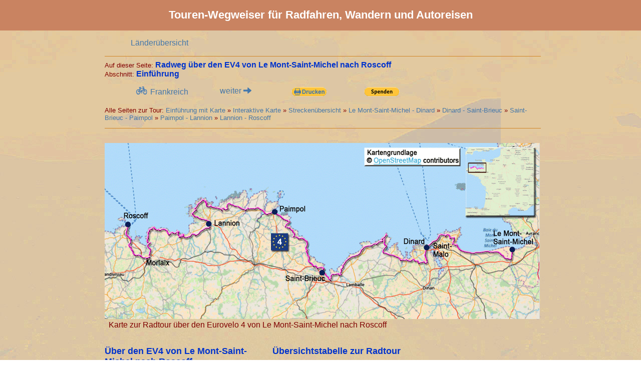

--- FILE ---
content_type: text/html
request_url: https://touren-wegweiser.de/Radtour-Frankreich/Radtour-EV4-1.html
body_size: 6526
content:
<!DOCTYPE HTML>
<html><!-- InstanceBegin template="/Templates/Vorlage_Menu.dwt" codeOutsideHTMLIsLocked="false" -->
<head>
<meta http-equiv="Content-Type" content="text/html; charset=utf-8">
<!-- Anpassen der unterschiedlichen Standard-Viewports der Geräte auf die jeweils aktuelle Displaygröße    --->
<meta name="viewport" content="width=device-width, initial-scale=1" />

<link href="../CSS_dyn-2.css" rel="stylesheet" type="text/css">

<meta name="web-author" content="Olaf Birgelen">
<meta name="author" content="Olaf Birgelen">
<!-- InstanceBeginEditable name="doctitle" -->
<!-- InstanceEndEditable -->

<!-- InstanceBeginEditable name="head" -->
<title>Radtour auf dem EV4 von Le Mont-Saint-Michel nach Roscoff: Einf&uuml;hrung</title>
<meta name="Description" content="Einführung in die Radtour auf dem EV4 von Le Mont-Saint-Michel nach Roscoff" />
<meta name="Keywords" content="Trekking, Radtour, Fahrradtour, Radtouren, Rad-Tour, Radweg, Fahrrad,  Frankreich, EV4, Le Mont-Saint-Michel, Roscoff" />





<!-- InstanceEndEditable -->
<!-- Favicon anzeigen Beginn -->
<link rel="apple-touch-icon" sizes="180x180" href="/apple-touch-icon.png">
<link rel="icon" type="image/png" sizes="32x32" href="/favicon-32x32.png">
<link rel="icon" type="image/png" sizes="16x16" href="/favicon-16x16.png">
<link rel="manifest" href="/site.webmanifest">
<link rel="mask-icon" href="/safari-pinned-tab.svg" color="#5bbad5">
<meta name="msapplication-TileColor" content="#da532c">
<meta name="theme-color" content="#ffffff">
<!-- Favicon anzeigen Ende -->

<!-- Script fragt nach Opt-out-Entscheidung in Datenschutzerklärung und verhindert bei Opt-out ein Tracking durch Google Analytics -->
<script>
// Set to the same value as the web property used on the site
var gaProperty = 'G-CWMC07LX85';


// Disable tracking if the opt-out cookie exists.
var disableStr = 'ga-disable-' + gaProperty;
if (document.cookie.indexOf(disableStr + '=true') > -1) {
window[disableStr] = true;
}
// Opt-out function 
function gaOptout() {
document.cookie = disableStr + '=true; expires=Thu, 31 Dec 2099 23:59:59 UTC; path=/';
window[disableStr] = true;
alert('Das Tracking durch Google Analytics wurde in deinem Browser für diese Website deaktiviert.');
}
</script>


<!-- Google tag (gtag.js) -->
<script async src="https://www.googletagmanager.com/gtag/js?id=G-CWMC07LX85"></script>
<script>
  window.dataLayer = window.dataLayer || [];
  function gtag(){dataLayer.push(arguments);}
  gtag('js', new Date());

  gtag('config', 'G-CWMC07LX85');
</script>

<!-- Automatische Anzeigen Google Ad Sense -->


<script data-ad-client="ca-pub-7504575251080459" async src="https://pagead2.googlesyndication.com/pagead/js/adsbygoogle.js"></script>
<!-- Automatische Anzeigen Google Ad Sense -->



</head>
<body>
<div class="Basis-Segment">
<div class="Kopfzeile"> 
<div class="Kopfzeile-2">
<h1>Touren-Wegweiser für Radfahren,  Wandern und Autoreisen</h1>
</div><!-- Ende Kopfzeile-2 ------------------------------------------------------------->
<div class="Kopfzeile-3"> 
<h1>Touren-Wegweiser</h1>
</div><!-- Ende Kopfzeile-3 ------------------------------------------------------------->

</div><!-- Ende Kopfzeile --------------------------------------------------------------->
<div class="Center">
        
	<ul id="NavigationLeisteV">
		    <li><a href="../index.html" title="Startseite" target="_self">L&auml;nder&uuml;bersicht</a></li>
    </ul> 

<div class="Rumpf-1"> 

<div class="Rumpf-2">

<!-- InstanceBeginEditable name="EditRegion3" -->
<div class="Kopf">
<div class="Titelzeile">
  <span id="Hinweis"><!-- #BeginLibraryItem "/Library/Auf dieser Seite.lbi" -->Auf dieser Seite: <!-- #EndLibraryItem --></span>
  <h1>Radweg über den EV4 von  Le Mont-Saint-Michel nach Roscoff<br></h1>
<span id="Hinweis"><!-- #BeginLibraryItem "/Library/Abschnitt.lbi" -->Abschnitt:<!-- #EndLibraryItem --> </span>

  <h1>Einführung</h1>
  <ul id="NavigationLeisteV">
        <li><a href="../Laender/Frankreich-Radtouren.html" title="Tourenübersicht Frankreich"  target="_self"><img src="../Bilder/Symbole/Fahrrad.png" width="27" height="16"> Frankreich</a></li>
		<li><a href="Radtour-EV4-1a.html">weiter <img src="../Bilder/Symbole/Next-Page.png" width="16" height="12" alt="Nächste Seite"></a></li>
    <li>
<script>var pfHeaderImgUrl = '';var pfHeaderTagline = 'www.touren-wegweiser.de';var pfdisableClickToDel = 0;var pfHideImages = 0;var pfImageDisplayStyle = 'left';var pfDisablePDF = 0;var pfDisableEmail = 1;var pfDisablePrint = 0;var pfCustomCSS = '';var pfBtVersion='2';(function(){var js,pf;pf=document.createElement('script');pf.type='text/javascript';pf.src='//cdn.printfriendly.com/printfriendly.js';document.getElementsByTagName('head')[0].appendChild(pf)})();</script><a href="https://www.printfriendly.com" style="color:#6D9F00;text-decoration:none;" class="printfriendly" onClick="window.print();return false;" title="Printer Friendly and PDF"><img style="border:none;-webkit-box-shadow:none;box-shadow:none;" src="../Bilder/Symbole/Print-Friendly.png" alt="Print Friendly and PDF"/></a>	</li>
    <li>
<form action="https://www.paypal.com/cgi-bin/webscr" method="post" target="_top">
<input type="hidden" name="cmd" value="_s-xclick">
<input type="hidden" name="hosted_button_id" value="7T87GKVDJR92E">
<input type="image" src="../Bilder/Symbole/Spenden.png" border="0" name="submit" alt="Jetzt einfach, schnell und sicher online bezahlen – mit PayPal.">
<img alt="" border="0" src="https://www.paypalobjects.com/de_DE/i/scr/pixel.gif" width="1" height="1">
</form>
    </li>
    </ul>
</div>

<div class="Uebersicht"><!-- #BeginLibraryItem "/Library/Alle Seiten zur Tour.lbi" -->
Alle Seiten zur Tour: <!-- #EndLibraryItem --><a href="Radtour-EV4-1.html" title="Einführung in die Radtour" target="_self">Einführung mit Karte</a> &raquo; 
<a href="Radtour-EV4-1a.html" title="Interaktive Karte" target="_self">Interaktive Karte</a> &raquo; 
<a href="Radtour-EV4-1b.html" title="Streckenübersicht mit Campingplätzena" target="_self">Streckenübersicht </a> &raquo; 
<a href="Radtour-EV4-2.html" title="Abschnitt von Le-Mont-Saint-Michel nach Dinard" target="_self">Le Mont-Saint-Michel - Dinard</a> &raquo; 
<a href="Radtour-EV4-3.html" title="Abschnitt von Dinard nach Saint-Brieuc" target="_self">Dinard - Saint-Brieuc</a> &raquo; 
<a href="Radtour-EV4-4.html" title="Abschnitt von Saint-Brieuc nach Paimpol" target="_self">Saint-Brieuc - Paimpol</a> &raquo; 
<a href="Radtour-EV4-5.html" title="Abschnitt von Paimpol - Lannion" target="_self">Paimpol - Lannion</a> &raquo; 
<a href="Radtour-EV4-6.html" title="Abschnitt von Lannion nach Roscoff" target="_self">Lannion - Roscoff</a> 
</div>     
</div>



<div class="HauptTeil"><!-- Hauptteil Beginn --------------------------------------------------------- -->
<div class="HauptS0"><!-- Spalte 0 Beginn ------------------------------------------------------------ -->   
     <figure>
<img src=../Bilder/Fotos/Frankreich/Karte-Le-Mont-Saint-Michel-Roscoff.png class="Bild1" width="869" height="352" border="0" usemap="#Map" />
      <figcaption>Karte zur Radtour über den Eurovelo 4 von Le Mont-Saint-Michel nach Roscoff</figcaption>
  </figure>
   <map name="Map" id="Map">
    <area shape="rect" coords="643,154,821,239" href="Radtour-EV4-2.html" target="_parent" />
    <area shape="rect" coords="433,180,642,282" href="Radtour-EV4-3.html" target="_parent" />
    <area shape="rect" coords="338,130,431,271" href="Radtour-EV4-4.html" target="_parent" />
    <area shape="rect" coords="166,104,339,164" href="Radtour-EV4-5.html" target="_parent" />
    <area shape="rect" coords="35,167,213,248" href="Radtour-EV4-6.html" target="_parent" />
  </map>  

</div><!-- Spalte 0 Ende ----------------------------------------------------------------------------- -->
<div class="HauptS1"><!-- Spalte 1 Beginn ------------------------------------------------------------ -->
  <h2>Über den EV4 von Le Mont-Saint-Michel nach Roscoff</h2>
<p>EV4 ist die Kurzbezeichnung für den Eurovelo 4, ein Radweg der Eurovelo-Initiative der Europäischen Union. Der EV4 geht von Kiew in der Ukraine über Polen, Tschechien, Deutschland, die Niederlande und Belgien nach Frankreich. Kurz vor Ostende in Belgien erreicht der Radweg das Meer und folgt der Küstenlinie bis Roscoff im Nordwesten Frankreichs. </p>
<p>Wir beschreiben hier und auf den folgenden Seiten lediglich einen 401 Kilometer langen Abschnitt dieses Fernradweges von der berühmen Felseninsel Le Mont-Saint-Michel nach Roscoff. In Kombination mit den von uns dokumentierten Radwegen &quot;<a href="../Paneuropa-Radweg/Paneuropa-Radweg-1.html" title="zum Paneuropa-Radweg">Paneuropa</a>&quot; von Prag nach Paris und <a href="Radtour-FV40-1.html" title="zur Beschreibung es FV40">FV40</a> von Paris zum Le Mont-Saint-Michel stellen wir mit der Verbindung dieser drei Radstraßen eine Fahrradverbindung quer durch Europa mit zahlreichen kulturellen Highlights bereit.</p>
<p>Wer bei einem Küstenradweg an ein beschauliches Kurbeln auf ebener Strecke entlang des Meeres denkt, liegt bei dem Abschnitt des EV4 vom Le Mont-Saint-Michel nach Roscoff falsch, denn 3300 Höhenmeter sind auf den 400 Kilometern zu bewältigen. Das Höhendiagramm am Ende der Seite stellt mit seinem  Sägezahnbild das andauernde Rauf und Runter beeindruckend dar. Ständig pendelt der Radweg zwischen Meereshöhe und 100 Metern. Nicht selten sind die Anstiege und Abfahrten mit bis zu 10% für Tourenfahrer mit Gepäck unangenehm steil. Es handelt sich um eine ziemlich anstrengende Radtour, bei der nur einigermaßen gut trainierte Radler die Tagesetappen von 80 und mehr Kilometern locker bewältigen.</p>
<p>Zwischen Le Mont-Saint-Michel und Roscoff beträgt die Luftliniendistanz nur 180 Kilometer. Der Eurovelo verdoppelt diese Entfernung durch einen wahren Schlingerkurs. Teilweise ist dies natürlich durch die geschwungene Küstenlinie begründet. Darüber hinaus mäandriert der Radweg regelrecht entlang der Küste. Geschuldet ist dies dem Bemühen der Radwegeplaner, nur verkehrsarme und verkehrsfreie Straßen und Wege zu nutzen. </p>
<p>Der EV4 nutzt  keine verkehrsreichen Straßen, häufig geht es sogar abseits des Verkehrs über Wirtschaftswege und ab und zu auch mal über den einen oder anderen Pfad. Schwerpunkt des Radweges bilden jedoch sehr verkehrsarme Nebensträßchen, daher ist auch der überwiegende Teil der Route  asphaltiert. Es gibt aber auch längere Abschnitte auf wassergebundener Decke, einige kurze Wegstücke sind von richtig schlechter Qualität. Sie lassen sich im Notfall jedoch schiebend bewältigen oder umgehen.</p>   
     <figure>
<img src="../Bilder/Fotos/Frankreich/EV4--P1060155.jpg" alt="EV4 im Wald vor Belle Arrivée" width="310" height="465" class="Bild1">  
      <figcaption>EV4 im Wald vor Belle Arrivée</figcaption>
  </figure>
 
<p>In kultureller Hinsicht hat der Radweg vieles zu bieten. Das absolute Highlight stellt natürlich Le Mont-Saint-Michel gleich zu Beginn der Etappe dar. Aber auch in den vielen kleinen Orten und den größeren Städten gibt es so manches anzusehen. Wer den Anspruch hat, möglichst viele Sehenswürdigkeiten entlang der Strecke &quot;mitzunehmen&quot;, wird nur sehr langsam vorankommen.</p>
<p>Entlang der gesamten Küste gibt es eine enorme Campingplatzdichte, aber auch an Zimmern dürfte kein Mangel bestehen. In der Streckenübersicht haben wir viele Campingplätze entlang der Strecke aufgeführt. Sie hat jedoch keinen Anspruch auf Vollständigkeit und man wird unterwegs sicher den einen oder anderen Platz entdecken, den wir auf Grund der großen Menge an Campingplätzen nicht aufnehmen konnten.</p>
<p>Kurz vor Roscoff stößt der EV4 in Morlaix   auf den Eurovelo 1 und ist mit ihm bis Roscoff streckengleich. Der EV1 beginnt in Portugal und führt - mit Ausnahme des spanischen Abschnittes - immer entlang der Atlantikküste bis zum Nordkap. Siehe zum Eurovelo 1 unsere folgenden Seiten: </p>
<ul>
  <li><a href="../Radtour-Britische-Inseln/Radtour-EV1-1.html" title="zum EV1 von Plymouth nach Aberdeen">Streckenbeschreibung des EV1 über die Britischen Inseln von Plymouth nach Aberdeen</a></li>
  <li><a href="Radtour-EV1-1.html" title="zum EV1 von Hendaye nach Roscoff">Streckenbeschreibung des EV1 von Hendaye nach Roscoff</a></li>
  <li><a href="../Laender/Eurovelo-1.html">Gesamtübersicht aller unserer Beschreibungen zum EV1</a></li>
</ul>
<p>Wir haben die bereits zu Beginn dieser Seite erwähnte Strecke von Straßburg über Paris auf dem <a href="../Paneuropa-Radweg/Paneuropa-Radweg-1.html" title="zur Beschreibung des Paneuropa-Radweges">Paneuropa-Radweg</a>, den <a href="Radtour-FV40-1.html" title="zur Beschreibung des FV40">FV40</a> von Paris nach Le Mont-Saint-Michel und den EV4 bis Roscoff als Anfahrt zum Eurovelo 1 genutzt, dem wir ab Roscoff in Richtung Norden über die britischen Inseln gefolgt sind.</p>
</div><!-- Spalte 1 Ende ----------------------------------------------------------------------------- -->
<div class="HauptS2"><!-- Spalte 2 Beginn ------------------------------------------------------------ -->
<h2>Übersichtstabelle zur Radtour</h2>
  <table align="left" border="1" style="border-collapse:collapse" bordercolor="#999999" class="Tabelle-1">
    <tr>
      <th align="left" scope="col">Merkmal des Radweges</th>
      <th align="left" scope="col">Beschreibung</th>
      </tr>
    <tr>
      <td align="left">Name des Radweges und Radwegezeichen</td>
      <td align="left"><img src="../Bilder/Fotos/Frankreich/Logo-Eurovelo4.png" alt="Logo FV40" width="60" height="60" align="right">EV4</td>
    </tr>
    <tr>
      <td align="left">Länder</td>
      <td align="left">Frankreich</td>
    </tr>
    <tr>
      <td align="left">Start, Ende</td>
      <td align="left"> Le Mont-Saint-Michel, Roscoff</td>
    </tr>
    <tr>
      <td align="left">Länge des Radweges</td>
      <td align="left"> 401 Kilometer</td>
    </tr>
    <tr>
      <td align="left">Höhenmeter steigend</td>
      <td align="left">3300</td>
      </tr>
    <tr>
      <td align="left">Höhenmeter fallend</td>
      <td align="left">3300</td>
      </tr>
    <tr>
      <td align="left">Durchschnittliche Steigung</td>
      <td align="left"> 2,5 %</td>
      </tr>
    <tr>
      <td align="left">Durchschnittliches Gefälle</td>
      <td align="left"> 2,7 %</td>
      </tr>
    <tr>
      <td align="left">Wegeführung und Verkehr</td>
      <td align="left">In der Hauptsache über Nebenstraßen, teilweise über Wirtschaftswege, in geringem Umfang über Pfade</td>
    </tr>
    <tr>
      <td align="left">Wegebelag</td>
      <td align="left">Asphalt und Wege mit wassergebundener Decke.</td>
    </tr>
    <tr>
      <td align="left">Campingplätze</td>
      <td align="left">Abstand maximal 30 Kilometer. Sehr hohe Campingplatzdichte. </td>
    </tr>
    </table>
</div><!-- Spalte 2 Ende ----------------------------------------------------------------------------- -->
<div class="HauptS2"><!-- Spalte 2 Beginn ------------------------------------------------------------ -->   
     <figure>
<img src="../Bilder/Fotos/Frankreich/Cap-Frehel--P1060200.jpg" alt="Blick vom Cap Fréhel über die Küstelinie" width="536" height="357" class="Bild1">  
      <figcaption>Blick vom Cap Fréhel über die Küstelinie</figcaption>
  </figure>
 
</div><!-- Spalte 2 Ende ----------------------------------------------------------------------------- -->
<div class="HauptS2"><!-- Spalte 2 Beginn ------------------------------------------------------------ -->   
     <figure>
<img src="../Bilder/Fotos/Frankreich/Saint-Benoit-de-Ondes--P1060169.jpg" alt="Saint-Benoit-des-Ondes" width="536" height="357" class="Bild1">  
      <figcaption>Saint-Benoit-des-Ondes</figcaption>
  </figure>
 
</div><!-- Spalte 2 Ende ----------------------------------------------------------------------------- -->
<div class="HauptS2"><!-- Spalte 2 Beginn ------------------------------------------------------------ -->
  <h2>Karten zur Radtour </h2>
  <p>Als Karten empfehlen wir die Touristische Landkarte Frankreich - carte de promenade 1:100.000. Es werden folgende Karten benötigt, die mittels des Links über Amazon bestellen könnt: </p>
  <ul>
    <li><a href="https://amzn.to/2yO7dOk" title="bestelle bei Amazon" target="_blank">Karte 114</a> (St. Brieux - Morlaix, Topographische Touristische Landkarte Frankreich - carte de promenade 1:100.000 - IGN Frankreich EAN / ISBN: 9782758543633). </li>
    <li><a href="https://amzn.to/2LPmpxa" title="bestelle bei Amazon" target="_blank">Karte 115</a> (Rennes - St-Malo, Topographische Touristische Landkarte Frankreich - carte de promenade 1:100.000 - IGN Frankreich EAN / ISBN: 9782758543640). </li>
  </ul>
  <h2><a name="Track"></a>Track für GPS-Navigation</h2>
<p><a href="Le-Mont-Saint-Michel-Roscoff.gpx" download>Download GPX-Track</a> (5522 Track-Punkte)  der Tour von     Le Mont-Saint-Michel nach Roscoff. Der Track wird im Download-Verzeichnis gespeichert.</p>
<!-- #BeginLibraryItem "/Library/Tracklaenge.lbi" -->
<p>Der Track darf nur zu privaten Zwecken verwendet werden und nicht  in anderen Webseiten zum Download bereitgestellt werden!</p>
<p>Achtung: Die Anzahl der von den Navis unterstützten Trackpunkte ist je Modell unterschiedlich. Zu große Tracks werden von den Navis beim Installieren kommentarlos gekürzt. Für eine kleine Spende teilen wir gerne zu große Tracks in mehrere Pakete. Schreibe eine Mail an <strong><a href="mailto:olaf@touren-wegweiser.de" title="Mail schreiben">olaf@touren-wegweiser.de</a></strong>.</p>
<!-- #EndLibraryItem --><!-- #BeginLibraryItem "/Library/Weitere Informationen zu Route.lbi" -->
<h2>Weitere Informationen zur Tour</h2>
<p>Auf den folgenden Seiten gibt es weitere Informationen zur Tour:</p>
<ul>
  <li>Interaktive Karte mit Höhenprofil zur Route. Die Karte kann vergrößert werden und zwischen verschiedenen Kartenanbietern gewechselt werden. Durch Umschalten auf Google Streetview kann man   Wege und Landschaft als Bild ansehen.</li>
  <li>Streckenübersicht mit  Übernachtungsmöglichkeiten und weiteren wichtigen Punkten entlang der Route.</li>
  <li>Detailbeschreibung der Route mit dem Verlauf der Route, vielen Bildern, Karten, Höhenprofilen und vielem Mehr.</li>
</ul>
<p>Alle Seiten zur Tour sind direkt über die Seitenübersicht am Beginn jeder Seite erreichbar.</p>
<!-- #EndLibraryItem --></div><!-- Spalte 2 Ende ----------------------------------------------------------------------------- -->
<div class="HauptS0"><!-- Spalte 0 Beginn ------------------------------------------------------------ -->   
     <figure>
<img src="../Bilder/Fotos/Frankreich/Hoehenprofil-Le-Mont-Saint-Michel-Roscoff.png" alt="Höhenprofil zur Radtour von Le Mont-Saint-Michel nach Roscoff" width="869" height="363" class="Bild1">  
      <figcaption>Höhenprofil zur Radtour von  Le Mont-Saint-Michel nach Roscoff (<a href="Radtour-EV4-1a.html" title="nächste Seite">Nächste Seite <img src="../Bilder/Symbole/Next-Page.png" width="16" height="12" alt="Nächste Seite"></a>)</figcaption>
  </figure>
 
</div><!-- Spalte 0 Ende ----------------------------------------------------------------------------- -->
</div><!-- Hauptteil Ende ---------------------------------------------------------------------------- -->

<!-- InstanceEndEditable -->
</div><!-- Ende Rumpf-2 --------------------------------------------------------------->
</div><!-- Ende Rumpf-1 --------------------------------------------------------------->

	<ul id="NavigationLeisteV">
		    <li><a href="../index.html" title="Startseite" target="_self">L&auml;nder&uuml;bersicht</a></li>
            <li><a href="../Ausruestung/Ausruestung.html" title="Erfahrungen mit Ausrüstung" target="_self">Ausrüstung</a></li>
            <li><a href="../Cookie-Information.html" title="Infos zu Cookies und Datenschutz">Datenschutz</a></li>
            <li><a href="../Suchen.html" title="Suchen innerhalb des Touren-Wegweisers">Suchen</a></li>
            <li><a href="mailto:olaf@touren-wegweiser.de" title="e-mail an den Touren-Wegweiser">e-mail</a></li>
            <li><a href="../Disclaimer.html" title="Disclaimer / Haftungsausschluss" target="_self">Disclaimer</a></li>
            <li><a href="../Impressum.html" title="Impressum" target="_self">Impressum</a></li>
    </ul> 

</div><!-- Ende Center ------------------------------------------------------------------>
</div><!-- Ende Basis-Segment ---------------------------------------------------------->


</body>
<!-- InstanceEnd --></html>

--- FILE ---
content_type: text/html; charset=utf-8
request_url: https://www.google.com/recaptcha/api2/aframe
body_size: 264
content:
<!DOCTYPE HTML><html><head><meta http-equiv="content-type" content="text/html; charset=UTF-8"></head><body><script nonce="p_HgLhjj-1maMiebLo_eCg">/** Anti-fraud and anti-abuse applications only. See google.com/recaptcha */ try{var clients={'sodar':'https://pagead2.googlesyndication.com/pagead/sodar?'};window.addEventListener("message",function(a){try{if(a.source===window.parent){var b=JSON.parse(a.data);var c=clients[b['id']];if(c){var d=document.createElement('img');d.src=c+b['params']+'&rc='+(localStorage.getItem("rc::a")?sessionStorage.getItem("rc::b"):"");window.document.body.appendChild(d);sessionStorage.setItem("rc::e",parseInt(sessionStorage.getItem("rc::e")||0)+1);localStorage.setItem("rc::h",'1764638658739');}}}catch(b){}});window.parent.postMessage("_grecaptcha_ready", "*");}catch(b){}</script></body></html>

--- FILE ---
content_type: text/css
request_url: https://touren-wegweiser.de/CSS_dyn-2.css
body_size: 1868
content:
body {
	font-family: Arial, Helvetica, sans-serif;
	color: #800000;
	cursor: default;
	background-image: url(Bilder/Fotos/Allgemein/DSCF0141e5.jpg);
	font-size: 1em;
	
	margin: 0;
	padding: 0;
	width:100%;
	height:100%;
}

.Basis-Segment {
	width: 100%;
	position: relative;
	display: flex;
	flex-direction: column;
	flex-wrap: wrap;
	margin-bottom: 1em;
}


.Kopfzeile {
	width: 100%;
	z-index: 1000;
	background-color: #c98361;
	position: relative;
	text-align: center;
	font-weight: bold;
	height: auto;
}

.Kopfzeile img {
	margin-top: 0.8em;
	margin-left: 0.5em;
}


.Kopfzeile h1 {
	color: #FFF;
	font-size: 1.36em;
	margin: 0.8em;
}


.Kopfzeile-1 {
	padding-top: 1em;
	display: inline-block;
	margin-top: 3em;
}


.Kopfzeile-2 {
	width: 54.4375em;
	z-index: 1000;
	display: inline-block;
		height: auto;
}

/* Beginn Horizontal Scrollable Menu ------------------------------------------------------ */
.scrollmenu {
  background-color: #c98361;
  overflow: auto;
  white-space: nowrap;
}

.scrollmenu a {
  display: inline-block;
  color: white;
  text-align: center;
  padding: 14px;
  text-decoration: none;
}

.scrollmenu a:hover {
  background-color: #777;
}
/* Ende Horizontal Scrollable Menu ------------------------------------------------------ */

/* Passt die Karte des GPXViewers an das Medienformat an ------------------------------------ */
.map {width:100%;height:100vh;}
#map { width:100%;height:80vh; }
#map_hp { width:100%;height:20vh; }


/* Beginn Breakpoint ------------------------------------------------------------------------ */
	@media screen and (min-width: 54.7125em){
	
		.Kopfzeile-3 {
			display: none;
	
		}

	/* Horizontal Scrollable Menu Laengenbergrenzung ------------------------------------------------------ */
		.Scroll-Menu {
			position: relative;
			z-index: 5000;
			width: 54.4375em; 
			float: left;
		}



}
/* Ende Breakpoint ------------------------------------------------------------------------ */


.Center
{
	position: relative;
	width: 54.4375em;  
	/* Zentrieren der Webseite */
	margin: 0 auto;
}


.Rumpf-1 {
	width: auto;
	position: relative;	
	float: left;
	padding-top: 0.5em;
	margin-left: 0.3em; 
	margin-right: 0.3em; 
	margin-bottom: 1em;
	padding-bottom: 1em;
	border-bottom: 1px solid #D18627;
}



.Rumpf-1 h1 {
	color: #03C;
	font-size: 1.36em;
	font-weight: bold;
	margin-top: 1em;
	margin-right: 1em;
	margin-bottom: 0.8em;
	margin-left: 0em;
}

.Rumpf-1 h2 {
	color: #03C;
	font-size: 1.1em;
	font-weight: bold;
	margin-top: 1em;
}

.Kopf {
	border-top: 1px solid #D18627;
	position: relative;
	width: 100%;
	padding-top: 0.5em;
	z-index: 100;

}

.Titelzeile {
	position: relative;
	z-index: 10;
	width: 100%;
}

.Titelzeile h1  {
	font-size: 1em;
	display: inline;
	margin: 0em;
}

#NavigationLeisteV > li {
	width: 9em;
	height: 1.2em;
	color:#FFF;
	list-style-type: none;
	text-align: center;
	float: left;
	font-size: 1em;
	padding: none;
	margin-left: 0.1em;
	margin-right: 0.1em; 
	margin-bottom: 0.5em;
}



#NavigationLeisteV li a {
	display: block;
	text-decoration: none;
	color: #4477aa;
	text-align: center;	
	float: left;
	padding: none;
	margin: none;
	width: 9em;

}

#NavigationLeisteV li a:hover {
	color: #03C;
	text-align: center;
	float: left;

}

	

.Uebersicht {
	font-size: 0.8em;
	width: 100%;
	z-index: 20;
	margin-bottom: 1em;
	margin-top: 1em;
	padding-bottom: 1em;
	height: auto;
	position: relative;
	float: left;
	border-bottom: 1px solid #D18627;
}

.Uebersicht a:link {
	text-decoration: none;
}

summary {
		width: 9.2em;
		font-size: 1.2em;
		display: inline;
		padding: 0.1em;
		color: #4477aa;
		margin-top: -0.4em;
		margin-left: 2.7em;
		margin-bottom: 0em;
		padding-bottom: 0em;
		background-color: #c68f6a;
	}

summary:hover {
		color: #03C;
		cursor: pointer;
		background-color: #c6a06a;

	}
	

.HauptTeil {
		font-size: 1em;
		position: relative;
		z-index: 1;
		left: 0px;
		width: 54.4375em;
}
	
.Seiten-Navigation {
		display: none;
	
	}


.HauptS0 {
		position: relative;
		z-index: 5;
		width: 54.4375em; 
		float: left;
}
	
.HauptS1 {
		position: relative;
		width: 19.375em;
		float: left;
}
	
.HauptS2 {
		position: relative;
		z-index: 5;
		width: 33.5em;
		float: right;
		clear: none;
}

.Bild1 {
	font-family: Arial, Helvetica, sans-serif;
	font-size: 1em;
	z-index: auto;
	float: left;
	margin-bottom: 0.2em;
}


/* Beginn Breakpoint ------------------------------------------------------------------------ */
@media only screen and (max-width: 54.7125em)   {



		body {
			font-size: 1.1em;
			
		}
	
	.Kopfzeile img {
		margin-top: 0.4em;
	}

	.Kopfzeile h1 {
			font-size: 1.1em;
		}

	
	.Kopfzeile-2 {
		display: none;
	}


	.Kopfzeile-3 {
		width: 100%;
		display: inline-block;
	}


	.Center
		{
		width: 100%;
		}

	
	.Kopf {
		width: auto;
		padding-top: 0.5em;
		z-index: 100;
		height: auto;
	
	}

	.Titelzeile {
		width: auto;
		margin-top: 0em;
	}

	.Uebersicht  a {
		font-size: 1.2em;
	}

	summary {
			margin-left: 2.5em;
		}


	.HauptTeil {
				width: 100%;
				display: flex;
				flex-direction: column;
				flex-wrap: wrap;
				align-content: flex-start;
				
				font-size: 1em;
				z-index: 1;
				left: 0px;
		}
	
		
	.HauptS0 {
			width: auto;
	}
		
	.HauptS1 {
			width: auto;
	}
		
	.HauptS2 {
			width: auto;
			margin-bottom: 0.625em;
	}
	

	.Bild1 {
		float: none;
	}
	
	img {
		max-width: 100%;
		height: auto;
	}
	

} 

/* Ende Breakpoint ------------------------------------------------------------------------ */



/* Beginn Breakpoint ------------------------------------------------------------------------ */
@media screen and (max-width: 44em) {

	.Bild1 {
		float: none;
		margin-right: 0.3em; 
	}

} 
/* Ende Breakpoint ------------------------------------------------------------------------ */

figure {
	margin-left: 0em;
	margin-right: 0em;
	/*Bildunterschrift wird auf Bildbreite beschr�nkt */
	display: table;
	/*Bildunterschrift wird auf Bildbreite beschr�nkt */
}

figcaption {
	margin-left: 0.5em;
	/*Bildunterschrift wird auf Bildbreite beschr�nkt */
	display: table-caption; 
 	text-align: left;
	caption-side: bottom;
	/*Bildunterschrift wird auf Bildbreite beschr�nkt */

	
}


.Bildlink {
	text-decoration: none;
}

dl.BildMitUnterschrift {
	float: left;
	margin: 0em;
	padding: 0em;
}

dl.BildMitUnterschrift dd {
	margin-left: 0.5em;
	margin-top: 0em;
	margin-bottom: 0.5em;
	margin-right: 0.5em;
	padding-top: 0em;
	clear: left;
	float: left;
}


.Tourbericht {
	position: relative;
	z-index: 5;
	float: none;
	clear: none;
	border-width: thin;
	border-style: solid;
	border-color: #999;
	padding-left: 1em;
	padding-right: 1em;
	background-image: url(Bilder/Symbole/Tourbericht.gif);
	background-repeat: repeat;
	margin-left: -0.2em;
	margin-right: -0.5em;
}

.Tabelle-1 {
	text-align: right;
	border-width: thin;
	border-style: solid;
	border-color: #999;
	border-collapse: collapse;
	float: none;
}

.Tabelle-2 {
	text-align: left;
	vertical-align: top;
	border-spacing: 0.5em 0.5em;
	margin-left: -0.5em;
}


.Tabelle-1 TR {
	vertical-align: bottom;
}



a {
	color: #4477aa;
}

figure:img:a:hover {
	text-decoration: none;
	vertical-align: middle;
}

a:hover {
	color: #03C;
}

h1#Schriftzug  {
	font-family: Arial, Helvetica, sans-serif;
	font-weight: bold;
	font-size: xx-large;
	vertical-align: middle;
}

h2 {
	color: #03C;
}

h3  {
	font-weight: bold;
	font-size: medium;
	vertical-align: middle;
	font-style: italic;
	color: #03C;
}

h4  {
	font-weight: bold;
	font-size: medium;
	vertical-align: middle;
	font-style: italic;
}


#Hinweis {
	margin-bottom: -1em;

	z-index: 10000;
	font-size: 0.8em;
}


.Textfeld {
	font-size: 1em;
	font-style: normal;
	background-attachment: fixed;
	background-repeat: no-repeat;
	background-position: center center;
	border-right-color: #999;
	border-bottom-color: #999;
	border-right-width: medium;
	border-bottom-width: medium;
	border-top-style: solid;
	border-right-style: inset;
	border-bottom-style: outset;
	border-left-style: solid;
	border-top-width: thin;
	border-left-width: thin;
	border-top-color: #999;
	border-left-color: #999;
	padding: 1em;
	z-index: 1;
}

.Bildtext {
	font-family: Arial, Helvetica, sans-serif;
	font-size: 1em;
	font-weight: normal;
	color: #FFF;
}


